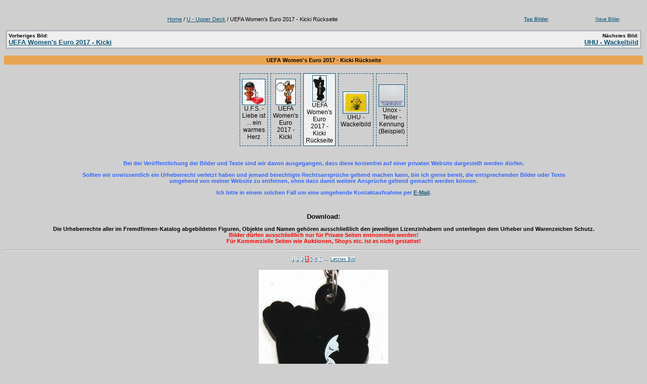

--- FILE ---
content_type: text/html
request_url: https://www.online-fremdfigurenkatalog.de/details.php?image_id=218166&sessionid=95qrq92g01magf56q84jucikd7
body_size: 5037
content:
<html>
<head>
</head>
<body>
<!DOCTYPE HTML PUBLIC "-//W3C//DTD HTML 4.01 Transitional//EN">
<html dir="ltr">
<head>
<script>window._epn = {campaign:5337470210};</script>
<script src="https://epnt.ebay.com/static/epn-smart-tools.js"></script>
<title>Fremdfirmen-Katalog</title>
<meta http-equiv="content-type" content="text/html; charset=iso-8859-1" />
<meta http-equiv="content-type" content="text/html; charset=iso-8859-1">
<meta name="author" content="Das Ü-Ei Portal">
<meta name="copyight" content="2002 by www.Ü-Ei Portal.de">
<meta name="publisher" content="Das Ü-Ei Portal">
<meta name="language" content="de">
<meta name="generator" content="handmade by User vom Ü-Ei Portal">
<meta name="Keywords" content="Fremdfiguren, Figuren, Coca Cola, Meistermarken, Dogz, Simba, Onken,Albingia,Maraja,Ravensberger,Borgmann,Ricard,Paul Rocher,Roncardin,
Galbani,Gervais,Danone,Glaces Max,Giochi Preziosi,McCain,McDonalds,Maître Truffout,Malabar,Americana, Dargaud, Linde, Margarinefiguren,Wawi Newa (&#1042;&#1072;&#1074;&#1080; &#1053;&#1077;&#1074;&#1072;), Weiss,
Winkelmann,Wick, Paluani, Pampolina, Panasonic, Panini, Eberswalder Fleischwaren, Eckes, EDUSCHO, Ehapa Verlag,Bäckereifiguren, Bäckereifiguren - Frankreich, Bahier, Bahlsen, Leibniz,
OBI, Dr. Oetker, OMO,  ">
<meta name="revisit" content="After 14 days">
<meta name="robots" content="ALL, INDEX, FOLLOW">
<META HTTP-EQUIV="imagetoolbar" CONTENT="no">
<link rel="stylesheet" href="./templates/fremdi/style.css" />
</head>
<body bgcolor="#B2B9BF" text="#000000" link="#0F5475" vlink="#0F5475" alink="#0F5475">
<br>
<script language="javascript" type="text/javascript">
<!--
var captcha_reload_count = 0;
   var captcha_image_url = "./captcha.php?sessionid=l9sol24vev4kbo70u4cde91na2";
  function new_captcha_image() {
    if (captcha_image_url.indexOf('?') == -1) {
        document.getElementById('captcha_image').src= captcha_image_url+'?c='+captcha_reload_count;
      } else {
        document.getElementById('captcha_image').src= captcha_image_url+'&c='+captcha_reload_count;
      }

    document.getElementById('captcha_input').value="";
    document.getElementById('captcha_input').focus();
    captcha_reload_count++;
  }

 // -->
</script>
<script>
function ajaxFileUpload(upload_field)
{
// Checking file type
var re_text = /\.jpg|\.gif|\.jpeg/i;
var filename = upload_field.value;
if (filename.search(re_text) == -1) {
alert("File should be either jpg or gif or jpeg");
upload_field.form.reset();
return false;
}
document.getElementById('picture_preview').innerHTML = '<div><img src="progressbar.gif" border="0" /></div>';
upload_field.form.action = 'previewimage.php';
upload_field.form.target = 'upload_iframe';
upload_field.form.submit();
upload_field.form.action = '';
upload_field.form.target = '';
return true;
}
</script>

<link rel="alternate" type="application/rss+xml" title="RSS Feed: UEFA Women's Euro 2017 - Kicki Rückseite (Kommentare)" href="https://www.online-fremdfigurenkatalog.de/rss.php?action=comments&amp;image_id=218166">
<!-- Start Cookie Plugin -->
<script type="text/javascript">
  window.cookieconsent_options = {
  message: 'Diese Website nutzt Cookies, um bestmögliche Funktionalität bieten zu können.',
  dismiss: 'Ok, verstanden',
  learnMore: 'Datenschutzerklärung',
  link: 'https://www.online-fremdfigurenkatalog.de/index.php?template=Datenschutz',
  theme: 'dark-top'
 };
</script>
<script type="text/javascript" src="//s3.amazonaws.com/valao-cloud/cookie-hinweis/script-v2.js"></script>
<!-- Ende Cookie Plugin -->
</head>
<body bgcolor="#FFFFFF" text="#0F5475" link="#0F5475" vlink="#0F5475" alink="#0F5475">
<br />
<div id="fb-root">
<script src="chrome://connect.facebook.net/de_DE/all.js"
type="text/javascript"></script></div>
<script>
window.fbAsyncInit = function() {
FB.init({appId: '155423137823901', status: true, cookie: true,
xfbml: true});
};
(function() {
var e = document.createElement('script');
e.type = 'text/javascript';
e.src = document.location.protocol +
'//connect.facebook.net/de_DE/all.js';
e.async = true;
document.getElementById('fb-root').appendChild(e);
}());
</script>
<script language="javascript">
function mms(url) {
var winWidth = 650;
var winHeight = 360;
var w = (screen.width - winWidth)/2;
var h = (screen.height - winHeight)/2 - 60;
var name = 'MMS';
var features = 'scrollbars=no,width='+winWidth+',height='+winHeight+',top='+h+',left='+w;
window.open(url,name,features);
}
</script>
<table border="0" cellpadding="0" cellspacing="0" width="100%">
<tbody>
<tr>
<td>
<div align="center"><span class="clickstream"><a href="./index.php?sessionid=l9sol24vev4kbo70u4cde91na2" class="clickstream">Home</a>&nbsp;/&nbsp;<a href="./categories.php?cat_id=3733&amp;sessionid=l9sol24vev4kbo70u4cde91na2" class="clickstream">U - Upper Deck</a>&nbsp;/&nbsp;UEFA Women's Euro 2017 - Kicki Rückseite</span></div>
</td>
<td>
<div align="center"><a href="./top.php?sessionid=l9sol24vev4kbo70u4cde91na2"><b>Top Bilder</b></a></div>
</td>
<td>
<div align="center"><a href="./search.php?search_new_images=1&amp;sessionid=l9sol24vev4kbo70u4cde91na2">Neue Bilder</a>
</div>
</td>
</tr>
</tbody>
</table>
<br>
<table border="0" cellpadding="3" cellspacing="3" width="100%">
<tbody>
<tr>
<td class="bordercolor">
<div align="center">
<table border="0" cellpadding="3" cellspacing="0" width="100%">
<tbody>
<tr valign="top">
<td class="row2">
Vorheriges Bild:<br>
<b><font size="2"><a href="./details.php?image_id=218165&amp;sessionid=l9sol24vev4kbo70u4cde91na2">UEFA Women's Euro 2017 - Kicki</font></a></b>
<!-- <br /><br /><a href="./details.php?image_id=218165&amp;sessionid=l9sol24vev4kbo70u4cde91na2"><img src="./data/thumbnails/3733/UefaWEuro2017Kicki.jpg" border="1"></a> -->&nbsp;</td>
<td class="row2" align="right">
&nbsp;Nächstes Bild:<br>
<b><font size="2"><a href="./details.php?image_id=128234&amp;sessionid=l9sol24vev4kbo70u4cde91na2">UHU - Wackelbild</font></a></b>
<!-- <br /><br /><a href="./details.php?image_id=128234&amp;sessionid=l9sol24vev4kbo70u4cde91na2"><img src="./data/thumbnails/3733/UHUWackelbild2013.jpg" border="1"></a> --></td>
</tr>
</tbody>
</table>
</div>
</td>
</tr>
</tbody>
</table>
<table border="0" cellpadding="0" cellspacing="0" width="100%">
<tbody>
<tr>
<td valign="top" width="95%"><br>
<div align="center">
<table border="0" cellpadding="3" cellspacing="0" width="100%">
<tbody>
<tr>
<td class="head1" colspan="2" valign="top">
<div align="center">
<p>UEFA Women's Euro 2017 - Kicki Rückseite </p>
</div>
</td>
</tr>
</tbody>
</table>
</div>
</td>
</tr>
</tbody>
</table>
&nbsp;
<div align="center"><table width="1%" border="0" cellspacing="5" cellpadding="3" align="center"><tr>
<td align="center" style="border: 1px dashed #004C75; padding: .1cm">
<a href="./details.php?image_id=162505&amp;sessionid=l9sol24vev4kbo70u4cde91na2"><img src="./data/thumbnails/3733/UFSLiebeIstMann.jpg" border="1" width="44" height="50" alt="U.F.S. - Liebe ist ... ein warmes Herz" title="U.F.S. - Liebe ist ... ein warmes Herz" /></a>
<font class="smalltext">U.F.S. - Liebe ist ... ein warmes Herz</font>
<td align="center" style="border: 1px dashed #004C75; padding: .1cm">
<a href="./details.php?image_id=218165&amp;sessionid=l9sol24vev4kbo70u4cde91na2"><img src="./data/thumbnails/3733/UefaWEuro2017Kicki.jpg" border="1" width="38" height="50" alt="UEFA Women's Euro 2017 - Kicki" title="UEFA Women's Euro 2017 - Kicki" /></a>
<font class="smalltext">UEFA Women's Euro 2017 - Kicki</font>
<td align="center" style="border: 1px solid #004C75; background: #F1F1F1; padding: .1cm">
<a href="./details.php?image_id=218166&amp;sessionid=l9sol24vev4kbo70u4cde91na2"><img src="./data/thumbnails/3733/UefaWEuro2017KickiRS.jpg" border="1" width="25.5" height="50" alt="UEFA Women's Euro 2017 - Kicki Rückseite" title="UEFA Women's Euro 2017 - Kicki Rückseite" /></a>
<font class="smalltext">UEFA Women's Euro 2017 - Kicki Rückseite</font>
<td align="center" style="border: 1px dashed #004C75; padding: .1cm">
<a href="./details.php?image_id=128234&amp;sessionid=l9sol24vev4kbo70u4cde91na2"><img src="./data/thumbnails/3733/UHUWackelbild2013.jpg" border="1" width="50" height="41.5" alt="UHU - Wackelbild" title="UHU - Wackelbild" /></a>
<font class="smalltext">UHU - Wackelbild</font>
<td align="center" style="border: 1px dashed #004C75; padding: .1cm">
<a href="./details.php?image_id=157491&amp;sessionid=l9sol24vev4kbo70u4cde91na2"><img src="./data/thumbnails/3733/UnoxTellerKennung.jpg" border="1" width="50" height="41.5" alt="Unox - Teller - Kennung (Beispiel)" title="Unox - Teller - Kennung (Beispiel)" /></a>
<font class="smalltext">Unox - Teller - Kennung (Beispiel)</font>
</tr></table><br/>
 </div>
<p align="center"><strong><span style="color: rgb(51, 102, 255);">Bei
der Veröffentlichung der Bilder und Texte sind wir davon ausgegangen,
dass diese kostenfrei auf einer privaten Website dargestellt werden
dürfen. <br>
</span></strong></p>
<p align="center"><strong><span style="color: rgb(51, 102, 255);">Sollten
wir unwissentlich ein Urheberrecht verletzt haben und jemand
berechtigte Rechtsansprüche geltend machen kann, bin ich gerne bereit,
die entsprechenden Bilder oder Texte <br> umgehend von meiner Website zu
entfernen, ohne dass damit weitere Ansprüche geltend gemacht werden
können. <br>
</span></strong></p>
<p align="center"><strong><span style="color: rgb(51, 102, 255);">Ich
bitte in einem solchen Fall um eine umgehende Kontaktaufnahme per <a
href="contact.php" target="_top">E-Mail</a>.</span> <br>
</strong></p>
<p align="center"><strong><br>
</strong></p>
<p align="center"><strong><big>Download:</big> <br>
</strong></p>
<p align="center"><strong>Die Urheberrechte aller im Fremdfirmen-Katalog 
abgebildeten Figuren, Objekte und Namen gehören ausschließlich den
jeweiligen Lizenzinhabern und unterliegen dem Urheber und Warenzeichen
Schutz.<br>
<span style="color: rgb(255, 0, 0);">Bilder dürfen ausschließlich nur
für Private Seiten entnommen werden!<br>
Für Kommerzielle Seiten wie Auktionen, Shops etc. ist es nicht
gestattet! </span></strong></p>
<hr size="1">
<table border="0" cellpadding="3" cellspacing="0" width="100%">
<tbody>
<tr>
<td align="center"><table><tr>



<td class="detailpaging2">
<a href=https://www.online-fremdfigurenkatalog.de/details.php?image_id=162504&amp;sessionid=l9sol24vev4kbo70u4cde91na2 title="Ustersbacher - Werbetruck">1</a></td>
<td class="detailpaging2">
<a href=https://www.online-fremdfigurenkatalog.de/details.php?image_id=162505&amp;sessionid=l9sol24vev4kbo70u4cde91na2 title="Ustersbacher - Werbetruck">2</a></td>
<td class="detailpaging2">
<a href=https://www.online-fremdfigurenkatalog.de/details.php?image_id=218165&amp;sessionid=l9sol24vev4kbo70u4cde91na2 title="Ustersbacher - Werbetruck">3</a></td>
<td class="detailpaging1">
<a href=https://www.online-fremdfigurenkatalog.de/details.php?image_id=218166&amp;sessionid=l9sol24vev4kbo70u4cde91na2 title="Ustersbacher - Werbetruck">4</a></td>
<td class="detailpaging2">
<a href=https://www.online-fremdfigurenkatalog.de/details.php?image_id=128234&amp;sessionid=l9sol24vev4kbo70u4cde91na2 title="Ustersbacher - Werbetruck">5</a></td>
<td class="detailpaging2">
<a href=https://www.online-fremdfigurenkatalog.de/details.php?image_id=157491&amp;sessionid=l9sol24vev4kbo70u4cde91na2 title="Ustersbacher - Werbetruck">6</a></td>
<td class="detailpaging2">
<a href=https://www.online-fremdfigurenkatalog.de/details.php?image_id=157489&amp;sessionid=l9sol24vev4kbo70u4cde91na2 title="Ustersbacher - Werbetruck">7</a></td>



<td>...</td>
<td class="detailpaging2"><a href=https://www.online-fremdfigurenkatalog.de/details.php?image_id=26033&amp;sessionid=l9sol24vev4kbo70u4cde91na2 title="Ustersbacher - Werbetruck">Letztes Bild</td>
</tr></table><br>
</td>
</tr>
</tbody>
</table>
<div align="center"><!-- Template file for JPG Files -->
<table border="0" cellpadding="0" cellspacing="0"> 
  <tr> 
    <td background="./data/media/3733/UefaWEuro2017KickiRS.jpg"> 
       
    </td> 
	<td background="./watermark.php?img=./data/media/3733/UefaWEuro2017KickiRS.jpg"> 
	<img src="./templates/fremdi/images/spacer.gif" border =" 0" alt="UEFA Women's Euro 2017 - Kicki Rückseite"  width="256" height="500"usemap="#navi" border="0" vspace="0" hspace="0" align="absmiddle" /><br />	</td>
  </tr> 
</table><br>
<img src="./templates/fremdi/images/lightbox_off.gif" border="0" alt="" />&nbsp;&nbsp;<a href="./postcards.php?image_id=218166&amp;sessionid=l9sol24vev4kbo70u4cde91na2"><img src="./templates/fremdi/images/postcard.gif" border="0" alt="" /></a>&nbsp;<img src="./templates/fremdi/images/download_off.gif" border="0" alt="" />&nbsp;<img src="./templates/fremdi/images/download_zip_off.gif" border="0" alt="" />&nbsp;
<br>
<br>
 <div align="center"><form method="post" action="details.php?image_id=218166&amp;sessionid=l9sol24vev4kbo70u4cde91na2"><input type="hidden" name="__csrf" value="2604b3c90626858253e2a2b5ebd63478" />

  <table border="0" cellspacing="0" cellpadding="1">
    <tr>
      <td class="head1">
        <table border="0" cellspacing="0" cellpadding="3" class="row1">
          <tr>
            <td valign="bottom">
              <select name="rating" class="select">
                <option value="">--</option>
                <option value="5">5</option>
                <option value="4">4</option>
                <option value="3">3</option>
                <option value="2">2</option>
                <option value="1">1</option>
              </select>
            </td>
            <td>
              <input type="hidden" name="action" value="rateimage" />
              <input type="hidden" name="id" value="218166" />
              <input type="submit" value="Bewerten" class="button" name="submit" />
            </td>
          </tr>
        </table>
      </td>
    </tr>
  </table>
</form></div>
  <br>
 <br>
<br>
<table align="center" border="0" cellpadding="0" cellspacing="0"
width="100%">
<tbody>
<tr>
<td class="head1" valign="top">
<table border="0" cellpadding="3" cellspacing="1" width="100%">
<tbody>
<tr>
<td class="head1" valign="top">Autor:</td>
<td class="head1" valign="top">Kommentar:</td>
</tr>
<tr><td class="commentrow1" colspan="2">Es wurden noch keine Kommentare abgegeben.</td></tr></tbody>
</table>
</td>
</tr>
</tbody>
</table>
  <br>
<table border="0" cellpadding="3" cellspacing="0" width="100%">
<tbody>
<tr valign="top">
<td class="row2"> Vorheriges Bild:<br>
<b><font size="2"><a href="./details.php?image_id=218165&amp;sessionid=l9sol24vev4kbo70u4cde91na2">UEFA Women's Euro 2017 - Kicki</font></a></b><!-- <br /><br /><a href="./details.php?image_id=218165&amp;sessionid=l9sol24vev4kbo70u4cde91na2"><img src="./data/thumbnails/3733/UefaWEuro2017Kicki.jpg" border="1"></a> -->
&nbsp;</td>
<td class="row2" align="right"> &nbsp;Nächstes Bild:<br>
<b><font size="2"><a href="./details.php?image_id=128234&amp;sessionid=l9sol24vev4kbo70u4cde91na2">UHU - Wackelbild</font></a></b><!-- <br /><br /><a href="./details.php?image_id=128234&amp;sessionid=l9sol24vev4kbo70u4cde91na2"><img src="./data/thumbnails/3733/UHUWackelbild2013.jpg" border="1"></a> -->
</td>
</tr>
</tbody>
</table>
</div>
<p><tr>

  <td> <table width="41%" border="0" align="center">
      <tr>
        <td width="33%"><form method="post" action="./search.php?sessionid=l9sol24vev4kbo70u4cde91na2"><input type="hidden" name="__csrf" value="2604b3c90626858253e2a2b5ebd63478" />

              <table border="0" cellspacing="0" cellpadding="1">
                <tr>
                  <td>
                    <input type="text" name="search_keywords" size="15" class="searchinput" />
                  </td>
                  <td>
                    <input type="submit" value="Suchen" class="button" name="submit" />
                  </td>
                </tr>
                <tr valign="top">
                  <td colspan="2"><a href="./search.php?sessionid=l9sol24vev4kbo70u4cde91na2" class="smalltext">Erweiterte Suche</a></td>
                </tr>
              </table>
            </form></td>
        <td width="67%"></td>
      </tr>
    </table>

  </td>
</tr>
<tr valign="top">
  <td colspan="2">
<table width="20%" border="0" align="center">
      <tr>
        <td align="center" class="row1"><table width="100%" border="0" cellpadding="4" cellspacing="0">
  <tr>
    <td valign="top" align="left">
      <form action="./login.php?sessionid=l9sol24vev4kbo70u4cde91na2" method="post"><input type="hidden" name="__csrf" value="2604b3c90626858253e2a2b5ebd63478" />

        Benutzername:<br />
        <input type="text" size="10" name="user_name" class="logininput" />
        <br />
        Passwort:<br />
        <input type="password" size="10" name="user_password" class="logininput" />
        <br />
        <table border="0" cellspacing="0" cellpadding="0">
          <tr valign="top">
            <td><input type="checkbox" name="auto_login" value="1" /></td>
            <td><span class="smalltext">Beim nächsten Besuch automatisch anmelden?</span></td>
          </tr>
        </table>
        <br />
		<input type="submit" value="Anmelden" class="button" />
      </form>
      &raquo; <a href="./member.php?action=lostpassword&amp;sessionid=l9sol24vev4kbo70u4cde91na2">Password vergessen</a><br />
	  &raquo; <a href="./register.php?sessionid=l9sol24vev4kbo70u4cde91na2">Registrierung</a><br />
	  &raquo; <a href="contact.php">Kontakt</a><br>
	  &raquo; <a href=" https://www.online-fremdfigurenkatalog.de/index.php?template=Datenschutz">Datenschutzerkl&auml;rung</a><br />
	  &nbsp;

	  </td>
  </tr>
</table></td>
      </tr>
    </table>

      <p> </div>
    <p align="center"><font size="2" face="Verdana, Arial, Helvetica, sans-serif"><strong>dieser
      Sammlerkatalog entsteht in Zusammenarbeit mit den Sammlern vom <a href="https://www.online-fremdfigurenkatalog.de/" target="_blank">Fremdfirmen-Katalog</a></strong></font></p>
    <div align="center">
      <p>Powered by <b>4images</b> 1.7.11&nbsp;Copyright &copy; 2002
        <a href="http://www.4homepages.de" target="_blank">4homepages.de</a> &nbsp;Inhalt
        &copy; 2002 - 2024 Der <a href="https://www.online-fremdfigurenkatalog.de/" target="_blank">Fremdfirmen-Katalog</a><br><br><p align="center">
  <a href="https://www.online-fremdfigurenkatalog.de/rss.php?action=comments&amp;image_id=218166"><img src="./templates/fremdi/images/rss.gif" border="0" width="15" height="15" alt="RSS Feed: UEFA Women's Euro 2017 - Kicki Rückseite (Kommentare)" /></a>
</p>
 </div>

      </p>
    </div></td>

</body>
</html>
</body>
</html>



--- FILE ---
content_type: text/css
request_url: https://www.online-fremdfigurenkatalog.de/templates/fremdi/style.css
body_size: 1158
content:

body {
background-color : #cfcfcf;
color : #000000;
font-family : Tahoma, Verdana, Arial, Helvetica, sans-serif;
font-size : 11px;
}
hr {
height : 1px;
color : #e9a553;
background-color : #ffffff;
}
ul, li, p, td {
color : #000000;
font-family : Tahoma, Verdana, Arial, Helvetica, sans-serif;
font-size : 11px;
}
.detailpaging1 {
margin : 0;
padding : 0;
background-color : #ffffff;
text-align : center;
vertical-align : middle;
border : red solid 1px;
}
.detailpaging2 {
margin : 0;
padding : 0;
background-color : #ffffff;
text-align : center;
vertical-align : middle;
border : #cccccc solid 1px;
}
.detailpaging2 :hover {
background-color : red;
}
.tablehead {
background-color : #b2b9bf;
color : #000000;
}
.tablebottom {
background-color : #e9a553;
}
.bordercolor {
background-color : #b2b9bf;
}
.tablebgcolor {
background-color : #ffffff;
}
.navbar {
background-color : #e9a553;
color : #000000;
}
.row1 {
background-color : #e1e1e1;
color : #000000;

}
.row2 {
background-color : #efefef;
color : #000000;
font-family : Tahoma, Verdana, Arial, Helvetica, sans-serif;
font-size : 10px;
font-weight : bold;
}
.head1 {
background-color : #e9a553;
color : #000000;
font-family : Tahoma, Verdana, Arial, Helvetica, sans-serif;
font-size : 13px;
font-weight : bold;
}
.head4 {
background-color : #efefef;
color : #000000;
font-family : Tahoma, Verdana, Arial, Helvetica, sans-serif;
font-size : 12px;
font-weight : bold;
}
.head3 {
background-color : #e9a553;
color : #000000;
font-family : Tahoma, Verdana, Arial, Helvetica, sans-serif;
font-size : 12px;
font-weight : bold;
}
.head1:hover {
background-color : #1892ff;
color : #fcdc43;
font-family : Tahoma, Verdana, Arial, Helvetica, sans-serif;
font-size : 11px;
font-weight : bold;
}
.head2 {
background-color : #1892ff;
color : #ffffff;
font-family : Tahoma, Verdana, Arial, Helvetica, sans-serif;
font-size : 11px;
font-weight : bold;
}
.title {
font-family : Arial, Helvetica, sans-serif;
font-size : 16px;
font-weight : bold;
}
.clickstream {
font-family : Tahoma, Verdana, Arial, Helvetica, sans-serif;
font-size : 11px;
}
.smalltext {
font-family : Tahoma, Verdana, Arial, Helvetica, sans-serif;
font-size : 12px;
font-weight : normal;
}
.marktext {
color : #ff0000;
background-color : #ffffff;
}
.new {
font-family : Tahoma, Verdana, Arial, Helvetica, sans-serif;
font-size : 11px;
color : #ff0000;
}
a:hover {
color : #000000;
}
form {
font-family : Tahoma, Verdana, Arial, Helvetica, sans-serif;
font-size : 11px;
}
.logininput {
background-color : #ffffff;
font-family : Tahoma, Verdana, Arial, Helvetica, sans-serif;
color : #0f5475;
font-size : 11px;
width : 130px;
}
.searchinput {
background-color : #ffffff;
font-family : Tahoma, Verdana, Arial, Helvetica, sans-serif;
color : #0f5475;
font-size : 11px;
width : 130px;
}
.textarea {
font-family : Tahoma, Verdana, Arial, Helvetica, sans-serif;
color : #0f5475;
font-size : 11px;
width : 230px;
}
.input {
font-family : Tahoma, Verdana, Arial, Helvetica, sans-serif;
color : #0f5475;
font-size : 11px;
width : 230px;
}
.select {
font-family : Tahoma, Verdana, Arial, Helvetica, sans-serif;
color : #0f5475;
font-size : 11px;
}
.setperpageselect {
font-family : Tahoma, Verdana, Arial, Helvetica, sans-serif;
color : #0f5475;
font-size : 11px;
}
.categoryselect {
font-family : Tahoma, Verdana, Arial, Helvetica, sans-serif;
color : #0f5475;
font-size : 11px;
}
.dropdownmarker {
font-family : Tahoma, Verdana, Arial, Helvetica, sans-serif;
background-color : #eeeeee;
color : #136c99;
font-size : 11px;
}
.button {
font-family : Tahoma, Verdana, Arial, Helvetica, sans-serif;
background-color : #e9a553;
color : #000000;
font-size : 11px;
font-weight : bold;
}
.catbgcolor {
background-color : #b2b9bf;
}
.maincat {
font-family : Tahoma, Verdana, Arial, Helvetica, sans-serif;
font-size : 12px;
font-weight : bold;
}
.subcat {
font-family : Tahoma, Verdana, Arial, Helvetica, sans-serif;
font-size : 10px;
font-weight : bold;
}
.imagerow1 {
background-color : #b2b9bf;
color : #000000;
}
.imagerow2 {
background-color : #b2b9bf;
color : #006633;
}
.commentrow1 {
background-color : #e1e1e1;
color : #000000;
}
.commentrow2 {
background-color : #efefef;
color : #000000;
}
.commentspacerrow {
background-color : #d1d1d1;
color : #000000;
}
.commenttextarea {
font-family : Tahoma, Verdana, Arial, Helvetica, sans-serif;
color : #000000;
font-size : 11px;
width : 270px;
}
.commentinput {
font-family : Tahoma, Verdana, Arial, Helvetica, sans-serif;
color : #000000;
font-size : 11px;
width : 270px;
}
.sitemapinfo {
font-size : 9px;
padding : 2px 2px 2px 2px;
margin : 2px 2px 2px 2px;
color : #8794a7;
}
.sitemaprow1 {
background-color : #e1e1e1;
color : #004c75;
}
.sitemaprow2 {
background-color : #efefef;
color : #004c75;
}
input.bbcbutton {
background-color : #cfcfcf;
color : #000000;
font-size : 11px;
font-family : Verdana, Arial, Helvetica, sans-serif;
}
.helpline {
width : 300px;
height : 30px;
overflow : hidden;
background-color : transparent;
border-style : none;
font-family : Verdana, Tahoma, Arial, Helvetica, sans-serif;
font-size : 10px;
color : #666666;
}
div.quotehead {
font-size : 11px;
color : black;
padding : 0 24px 0 24px;
}
div.quoteblock {
border : #5e6c80 solid 1px;
font-size : 10px;
padding : 8px 8px 8px 8px;
}
div.codehead {
font-size : 11px;
color : black;
padding : 0 24px 0 24px;
}
div.codeblock {
border : #5e6c80 solid 1px;
font-family : Courier, 'Courier New', sans-serif;
font-size : 10px;
padding : 8px 8px 8px 8px;
background-color : #cfcfcf;
white-space : pre;
}
.preview_box {
border : #004c75 dashed 1px;
vertical-align : top;
text-align : center;
}
.preview_box_colored {
border : #004c75 solid 1px;
background : #f1f1f1;
vertical-align : top;
text-align : center;
}
.smiley {
background-color : transparent;
background-repeat : no-repeat;
border : none;
margin : 2px 0 0 0;
padding : 0;
width : 15px;
}
.smiley_img {
vertical-align : middle;
}
.shoutboxheight {
height : 150px;
overflow : auto;
background-color : #e1e1e1;
}
.shoutboxwidth {
width : 400px;
}
.shoutboxbutton {
border : 0;
background-color : #cccccc;
color : #0f5475;
font-family : Tahoma, Verdana, Arial, Helvetica, sans-serif;
font-weight : bold;
text-decoration : none;
font-size : 11px;
padding : 1px 1px;
margin : 1px 1px;
}
.shoutboxbutton:hover {
background-color : #e8e8e8;
cursor : pointer;
}
.shoutboxbutton:active {
color : #cccccc;
}
.shoutboxinput {
border : 0;
font-family : Tahoma, Verdana, Arial, Helvetica, sans-serif;
color : #0f5475;
font-size : 11px;
width : 320px;
height : 20px;
margin : 3px 0 0 0;
}
td {
font-size : 9px;
color : #000000;
font-family : verdana, arial, helvetica, sans-serif;
}

